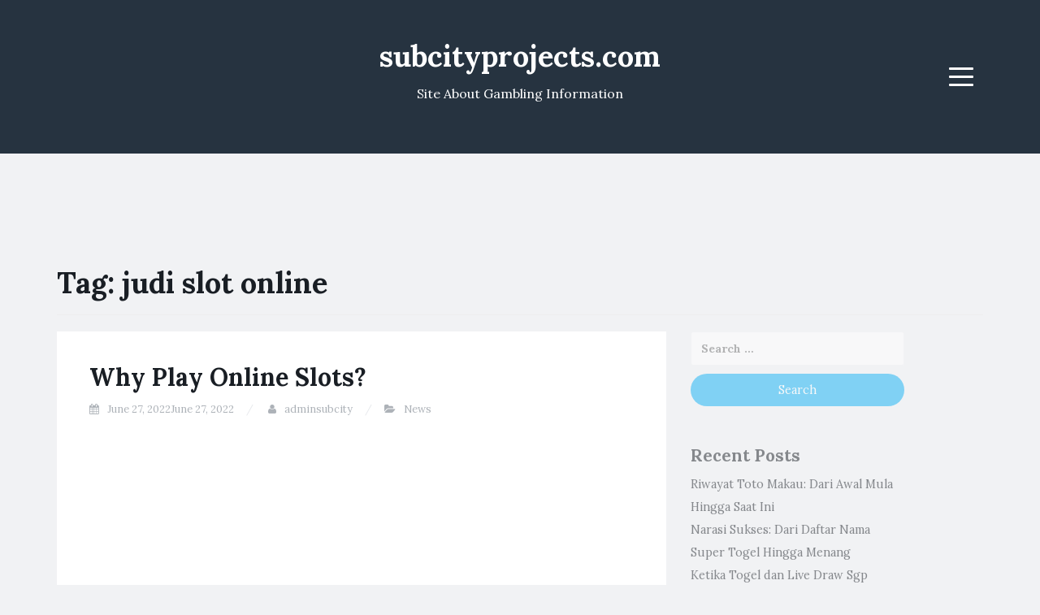

--- FILE ---
content_type: text/html
request_url: https://www.subcityprojects.com/tag/judi-slot-online/
body_size: 12529
content:
<!DOCTYPE html>
<html lang="en-US" amp="" data-amp-auto-lightbox-disable transformed="self;v=1" i-amphtml-layout="" i-amphtml-no-boilerplate="">
<head>
	<meta http-equiv="Content-Type" content="text/html; charset=UTF-8"/>
<meta name="viewport" content="width=device-width"><link rel="preconnect" href="https://cdn.ampproject.org/"><style amp-runtime="" i-amphtml-version="012502032353000">html{overflow-x:hidden!important}html.i-amphtml-fie{height:100%!important;width:100%!important}html:not([amp4ads]),html:not([amp4ads]) body{height:auto!important}html:not([amp4ads]) body{margin:0!important}body{-webkit-text-size-adjust:100%;-moz-text-size-adjust:100%;-ms-text-size-adjust:100%;text-size-adjust:100%}html.i-amphtml-singledoc.i-amphtml-embedded{-ms-touch-action:pan-y pinch-zoom;touch-action:pan-y pinch-zoom}html.i-amphtml-fie>body,html.i-amphtml-singledoc>body{overflow:visible!important}html.i-amphtml-fie:not(.i-amphtml-inabox)>body,html.i-amphtml-singledoc:not(.i-amphtml-inabox)>body{position:relative!important}html.i-amphtml-ios-embed-legacy>body{overflow-x:hidden!important;overflow-y:auto!important;position:absolute!important}html.i-amphtml-ios-embed{overflow-y:auto!important;position:static}#i-amphtml-wrapper{overflow-x:hidden!important;overflow-y:auto!important;position:absolute!important;top:0!important;left:0!important;right:0!important;bottom:0!important;margin:0!important;display:block!important}html.i-amphtml-ios-embed.i-amphtml-ios-overscroll,html.i-amphtml-ios-embed.i-amphtml-ios-overscroll>#i-amphtml-wrapper{-webkit-overflow-scrolling:touch!important}#i-amphtml-wrapper>body{position:relative!important;border-top:1px solid transparent!important}#i-amphtml-wrapper+body{visibility:visible}#i-amphtml-wrapper+body .i-amphtml-lightbox-element,#i-amphtml-wrapper+body[i-amphtml-lightbox]{visibility:hidden}#i-amphtml-wrapper+body[i-amphtml-lightbox] .i-amphtml-lightbox-element{visibility:visible}#i-amphtml-wrapper.i-amphtml-scroll-disabled,.i-amphtml-scroll-disabled{overflow-x:hidden!important;overflow-y:hidden!important}amp-instagram{padding:54px 0px 0px!important;background-color:#fff}amp-iframe iframe{box-sizing:border-box!important}[amp-access][amp-access-hide]{display:none}[subscriptions-dialog],body:not(.i-amphtml-subs-ready) [subscriptions-action],body:not(.i-amphtml-subs-ready) [subscriptions-section]{display:none!important}amp-experiment,amp-live-list>[update]{display:none}amp-list[resizable-children]>.i-amphtml-loading-container.amp-hidden{display:none!important}amp-list [fetch-error],amp-list[load-more] [load-more-button],amp-list[load-more] [load-more-end],amp-list[load-more] [load-more-failed],amp-list[load-more] [load-more-loading]{display:none}amp-list[diffable] div[role=list]{display:block}amp-story-page,amp-story[standalone]{min-height:1px!important;display:block!important;height:100%!important;margin:0!important;padding:0!important;overflow:hidden!important;width:100%!important}amp-story[standalone]{background-color:#000!important;position:relative!important}amp-story-page{background-color:#757575}amp-story .amp-active>div,amp-story .i-amphtml-loader-background{display:none!important}amp-story-page:not(:first-of-type):not([distance]):not([active]){transform:translateY(1000vh)!important}amp-autocomplete{position:relative!important;display:inline-block!important}amp-autocomplete>input,amp-autocomplete>textarea{padding:0.5rem;border:1px solid rgba(0,0,0,.33)}.i-amphtml-autocomplete-results,amp-autocomplete>input,amp-autocomplete>textarea{font-size:1rem;line-height:1.5rem}[amp-fx^=fly-in]{visibility:hidden}amp-script[nodom],amp-script[sandboxed]{position:fixed!important;top:0!important;width:1px!important;height:1px!important;overflow:hidden!important;visibility:hidden}
/*# sourceURL=/css/ampdoc.css*/[hidden]{display:none!important}.i-amphtml-element{display:inline-block}.i-amphtml-blurry-placeholder{transition:opacity 0.3s cubic-bezier(0.0,0.0,0.2,1)!important;pointer-events:none}[layout=nodisplay]:not(.i-amphtml-element){display:none!important}.i-amphtml-layout-fixed,[layout=fixed][width][height]:not(.i-amphtml-layout-fixed){display:inline-block;position:relative}.i-amphtml-layout-responsive,[layout=responsive][width][height]:not(.i-amphtml-layout-responsive),[width][height][heights]:not([layout]):not(.i-amphtml-layout-responsive),[width][height][sizes]:not(img):not([layout]):not(.i-amphtml-layout-responsive){display:block;position:relative}.i-amphtml-layout-intrinsic,[layout=intrinsic][width][height]:not(.i-amphtml-layout-intrinsic){display:inline-block;position:relative;max-width:100%}.i-amphtml-layout-intrinsic .i-amphtml-sizer{max-width:100%}.i-amphtml-intrinsic-sizer{max-width:100%;display:block!important}.i-amphtml-layout-container,.i-amphtml-layout-fixed-height,[layout=container],[layout=fixed-height][height]:not(.i-amphtml-layout-fixed-height){display:block;position:relative}.i-amphtml-layout-fill,.i-amphtml-layout-fill.i-amphtml-notbuilt,[layout=fill]:not(.i-amphtml-layout-fill),body noscript>*{display:block;overflow:hidden!important;position:absolute;top:0;left:0;bottom:0;right:0}body noscript>*{position:absolute!important;width:100%;height:100%;z-index:2}body noscript{display:inline!important}.i-amphtml-layout-flex-item,[layout=flex-item]:not(.i-amphtml-layout-flex-item){display:block;position:relative;-ms-flex:1 1 auto;flex:1 1 auto}.i-amphtml-layout-fluid{position:relative}.i-amphtml-layout-size-defined{overflow:hidden!important}.i-amphtml-layout-awaiting-size{position:absolute!important;top:auto!important;bottom:auto!important}i-amphtml-sizer{display:block!important}@supports (aspect-ratio:1/1){i-amphtml-sizer.i-amphtml-disable-ar{display:none!important}}.i-amphtml-blurry-placeholder,.i-amphtml-fill-content{display:block;height:0;max-height:100%;max-width:100%;min-height:100%;min-width:100%;width:0;margin:auto}.i-amphtml-layout-size-defined .i-amphtml-fill-content{position:absolute;top:0;left:0;bottom:0;right:0}.i-amphtml-replaced-content,.i-amphtml-screen-reader{padding:0!important;border:none!important}.i-amphtml-screen-reader{position:fixed!important;top:0px!important;left:0px!important;width:4px!important;height:4px!important;opacity:0!important;overflow:hidden!important;margin:0!important;display:block!important;visibility:visible!important}.i-amphtml-screen-reader~.i-amphtml-screen-reader{left:8px!important}.i-amphtml-screen-reader~.i-amphtml-screen-reader~.i-amphtml-screen-reader{left:12px!important}.i-amphtml-screen-reader~.i-amphtml-screen-reader~.i-amphtml-screen-reader~.i-amphtml-screen-reader{left:16px!important}.i-amphtml-unresolved{position:relative;overflow:hidden!important}.i-amphtml-select-disabled{-webkit-user-select:none!important;-ms-user-select:none!important;user-select:none!important}.i-amphtml-notbuilt,[layout]:not(.i-amphtml-element),[width][height][heights]:not([layout]):not(.i-amphtml-element),[width][height][sizes]:not(img):not([layout]):not(.i-amphtml-element){position:relative;overflow:hidden!important;color:transparent!important}.i-amphtml-notbuilt:not(.i-amphtml-layout-container)>*,[layout]:not([layout=container]):not(.i-amphtml-element)>*,[width][height][heights]:not([layout]):not(.i-amphtml-element)>*,[width][height][sizes]:not([layout]):not(.i-amphtml-element)>*{display:none}amp-img:not(.i-amphtml-element)[i-amphtml-ssr]>img.i-amphtml-fill-content{display:block}.i-amphtml-notbuilt:not(.i-amphtml-layout-container),[layout]:not([layout=container]):not(.i-amphtml-element),[width][height][heights]:not([layout]):not(.i-amphtml-element),[width][height][sizes]:not(img):not([layout]):not(.i-amphtml-element){color:transparent!important;line-height:0!important}.i-amphtml-ghost{visibility:hidden!important}.i-amphtml-element>[placeholder],[layout]:not(.i-amphtml-element)>[placeholder],[width][height][heights]:not([layout]):not(.i-amphtml-element)>[placeholder],[width][height][sizes]:not([layout]):not(.i-amphtml-element)>[placeholder]{display:block;line-height:normal}.i-amphtml-element>[placeholder].amp-hidden,.i-amphtml-element>[placeholder].hidden{visibility:hidden}.i-amphtml-element:not(.amp-notsupported)>[fallback],.i-amphtml-layout-container>[placeholder].amp-hidden,.i-amphtml-layout-container>[placeholder].hidden{display:none}.i-amphtml-layout-size-defined>[fallback],.i-amphtml-layout-size-defined>[placeholder]{position:absolute!important;top:0!important;left:0!important;right:0!important;bottom:0!important;z-index:1}amp-img[i-amphtml-ssr]:not(.i-amphtml-element)>[placeholder]{z-index:auto}.i-amphtml-notbuilt>[placeholder]{display:block!important}.i-amphtml-hidden-by-media-query{display:none!important}.i-amphtml-element-error{background:red!important;color:#fff!important;position:relative!important}.i-amphtml-element-error:before{content:attr(error-message)}i-amp-scroll-container,i-amphtml-scroll-container{position:absolute;top:0;left:0;right:0;bottom:0;display:block}i-amp-scroll-container.amp-active,i-amphtml-scroll-container.amp-active{overflow:auto;-webkit-overflow-scrolling:touch}.i-amphtml-loading-container{display:block!important;pointer-events:none;z-index:1}.i-amphtml-notbuilt>.i-amphtml-loading-container{display:block!important}.i-amphtml-loading-container.amp-hidden{visibility:hidden}.i-amphtml-element>[overflow]{cursor:pointer;position:relative;z-index:2;visibility:hidden;display:initial;line-height:normal}.i-amphtml-layout-size-defined>[overflow]{position:absolute}.i-amphtml-element>[overflow].amp-visible{visibility:visible}template{display:none!important}.amp-border-box,.amp-border-box *,.amp-border-box :after,.amp-border-box :before{box-sizing:border-box}amp-pixel{display:none!important}amp-analytics,amp-auto-ads,amp-story-auto-ads{position:fixed!important;top:0!important;width:1px!important;height:1px!important;overflow:hidden!important;visibility:hidden}amp-story{visibility:hidden!important}html.i-amphtml-fie>amp-analytics{position:initial!important}[visible-when-invalid]:not(.visible),form [submit-error],form [submit-success],form [submitting]{display:none}amp-accordion{display:block!important}@media (min-width:1px){:where(amp-accordion>section)>:first-child{margin:0;background-color:#efefef;padding-right:20px;border:1px solid #dfdfdf}:where(amp-accordion>section)>:last-child{margin:0}}amp-accordion>section{float:none!important}amp-accordion>section>*{float:none!important;display:block!important;overflow:hidden!important;position:relative!important}amp-accordion,amp-accordion>section{margin:0}amp-accordion:not(.i-amphtml-built)>section>:last-child{display:none!important}amp-accordion:not(.i-amphtml-built)>section[expanded]>:last-child{display:block!important}
/*# sourceURL=/css/ampshared.css*/</style><meta name="robots" content="index, follow, max-image-preview:large, max-snippet:-1, max-video-preview:-1"><meta property="og:locale" content="en_US"><meta property="og:type" content="article"><meta property="og:title" content="judi slot online Archives - subcityprojects.com"><meta property="og:url" content="https://www.subcityprojects.com/tag/judi-slot-online/"><meta property="og:site_name" content="subcityprojects.com"><meta name="twitter:card" content="summary_large_image"><meta name="generator" content="WordPress 6.6.2"><meta name="generator" content="AMP Plugin v2.5.5; mode=standard"><link rel="preconnect" href="https://fonts.gstatic.com/" ><link rel="dns-prefetch" href="https://fonts.googleapis.com/"><link rel="preload" href="../../wp-content/themes/blogi/assets/bootstrap/fonts/glyphicons-halflings-regular.eot" as="font" ><link rel="preload" href="../../wp-content/themes/blogi/assets/font-awesome/fonts/fontawesome-webfont.eot" as="font" ><link rel="preconnect" href="https://fonts.gstatic.com/" ><link rel="dns-prefetch" href="https://fonts.gstatic.com/"><script async="" src="../../v0.mjs" type="module" ></script><script async nomodule src="../../v0.js" ></script><script src="../../v0/amp-form-0.1.js" async="" custom-element="amp-form" type="module" ></script><script async nomodule src="../../v0/amp-form-0.1.js" custom-element="amp-form"></script><link rel="stylesheet" id="blogi-google-font-css" href="//fonts.googleapis.com/css?family=Lora%3A400%2C400i%2C700%2C700i&amp;subset=cyrillic%2Clatin-ext&amp;ver=1.0.7" type="text/css" media="all"><style amp-custom="">amp-img.amp-wp-enforced-sizes{object-fit:contain}amp-img img,amp-img noscript{image-rendering:inherit;object-fit:inherit;object-position:inherit}:where(.wp-block-button__link){border-radius:9999px;box-shadow:none;padding:calc(.667em + 2px) calc(1.333em + 2px);text-decoration:none}:root :where(.wp-block-button .wp-block-button__link.is-style-outline),:root :where(.wp-block-button.is-style-outline>.wp-block-button__link){border:2px solid;padding:.667em 1.333em}:root :where(.wp-block-button .wp-block-button__link.is-style-outline:not(.has-text-color)),:root :where(.wp-block-button.is-style-outline>.wp-block-button__link:not(.has-text-color)){color:currentColor}:root :where(.wp-block-button .wp-block-button__link.is-style-outline:not(.has-background)),:root :where(.wp-block-button.is-style-outline>.wp-block-button__link:not(.has-background)){background-color:initial;background-image:none}:where(.wp-block-columns){margin-bottom:1.75em}:where(.wp-block-columns.has-background){padding:1.25em 2.375em}:where(.wp-block-post-comments input[type=submit]){border:none}:where(.wp-block-cover-image:not(.has-text-color)),:where(.wp-block-cover:not(.has-text-color)){color:#fff}:where(.wp-block-cover-image.is-light:not(.has-text-color)),:where(.wp-block-cover.is-light:not(.has-text-color)){color:#000}:root :where(.wp-block-cover h1:not(.has-text-color)),:root :where(.wp-block-cover h2:not(.has-text-color)),:root :where(.wp-block-cover h3:not(.has-text-color)),:root :where(.wp-block-cover h4:not(.has-text-color)),:root :where(.wp-block-cover h5:not(.has-text-color)),:root :where(.wp-block-cover h6:not(.has-text-color)),:root :where(.wp-block-cover p:not(.has-text-color)){color:inherit}:where(.wp-block-file){margin-bottom:1.5em}:where(.wp-block-file__button){border-radius:2em;display:inline-block;padding:.5em 1em}:where(.wp-block-file__button):is(a):active,:where(.wp-block-file__button):is(a):focus,:where(.wp-block-file__button):is(a):hover,:where(.wp-block-file__button):is(a):visited{box-shadow:none;color:#fff;opacity:.85;text-decoration:none}:where(.wp-block-group.wp-block-group-is-layout-constrained){position:relative}@keyframes turn-on-visibility{0%{opacity:0}to{opacity:1}}@keyframes turn-off-visibility{0%{opacity:1;visibility:visible}99%{opacity:0;visibility:visible}to{opacity:0;visibility:hidden}}@keyframes lightbox-zoom-in{0%{transform:translate(calc(( -100vw + var(--wp--lightbox-scrollbar-width) ) / 2 + var(--wp--lightbox-initial-left-position)),calc(-50vh + var(--wp--lightbox-initial-top-position))) scale(var(--wp--lightbox-scale))}to{transform:translate(-50%,-50%) scale(1)}}@keyframes lightbox-zoom-out{0%{transform:translate(-50%,-50%) scale(1);visibility:visible}99%{visibility:visible}to{transform:translate(calc(( -100vw + var(--wp--lightbox-scrollbar-width) ) / 2 + var(--wp--lightbox-initial-left-position)),calc(-50vh + var(--wp--lightbox-initial-top-position))) scale(var(--wp--lightbox-scale));visibility:hidden}}:where(.wp-block-latest-comments:not([data-amp-original-style*=line-height] .wp-block-latest-comments__comment)){line-height:1.1}:where(.wp-block-latest-comments:not([data-amp-original-style*=line-height] .wp-block-latest-comments__comment-excerpt p)){line-height:1.8}:root :where(.wp-block-latest-posts.is-grid){padding:0}:root :where(.wp-block-latest-posts.wp-block-latest-posts__list){padding-left:0}ul{box-sizing:border-box}:where(.wp-block-navigation.has-background .wp-block-navigation-item a:not(.wp-element-button)),:where(.wp-block-navigation.has-background .wp-block-navigation-submenu a:not(.wp-element-button)){padding:.5em 1em}:where(.wp-block-navigation .wp-block-navigation__submenu-container .wp-block-navigation-item a:not(.wp-element-button)),:where(.wp-block-navigation .wp-block-navigation__submenu-container .wp-block-navigation-submenu a:not(.wp-element-button)),:where(.wp-block-navigation .wp-block-navigation__submenu-container .wp-block-navigation-submenu button.wp-block-navigation-item__content),:where(.wp-block-navigation .wp-block-navigation__submenu-container .wp-block-pages-list__item button.wp-block-navigation-item__content){padding:.5em 1em}@keyframes overlay-menu__fade-in-animation{0%{opacity:0;transform:translateY(.5em)}to{opacity:1;transform:translateY(0)}}:root :where(p.has-background){padding:1.25em 2.375em}:where(p.has-text-color:not(.has-link-color)) a{color:inherit}:where(.wp-block-post-comments-form) input:not([type=submit]){border:1px solid #949494;font-family:inherit;font-size:1em}:where(.wp-block-post-comments-form) input:where(:not([type=submit]):not([type=checkbox])){padding:calc(.667em + 2px)}:where(.wp-block-post-excerpt){margin-bottom:var(--wp--style--block-gap);margin-top:var(--wp--style--block-gap)}:where(.wp-block-preformatted.has-background){padding:1.25em 2.375em}:where(.wp-block-search__button){border:1px solid #ccc;padding:6px 10px}:where(.wp-block-search__input){font-family:inherit;font-size:inherit;font-style:inherit;font-weight:inherit;letter-spacing:inherit;line-height:inherit;text-transform:inherit}:where(.wp-block-search__button-inside .wp-block-search__inside-wrapper){border:1px solid #949494;box-sizing:border-box;padding:4px}:where(.wp-block-search__button-inside .wp-block-search__inside-wrapper) :where(.wp-block-search__button){padding:4px 8px}:root :where(.wp-block-separator.is-style-dots){height:auto;line-height:1;text-align:center}:root :where(.wp-block-separator.is-style-dots):before{color:currentColor;content:"···";font-family:serif;font-size:1.5em;letter-spacing:2em;padding-left:2em}:root :where(.wp-block-site-logo.is-style-rounded){border-radius:9999px}:root :where(.wp-block-site-title a){color:inherit}:root :where(.wp-block-social-links .wp-social-link a){padding:.25em}:root :where(.wp-block-social-links.is-style-logos-only .wp-social-link a){padding:0}:root :where(.wp-block-social-links.is-style-pill-shape .wp-social-link a){padding-left:.66667em;padding-right:.66667em}:root :where(.wp-block-tag-cloud.is-style-outline){display:flex;flex-wrap:wrap;gap:1ch}:root :where(.wp-block-tag-cloud.is-style-outline a){border:1px solid;margin-right:0;padding:1ch 2ch}:root :where(.wp-block-tag-cloud.is-style-outline a):not(#_#_#_#_#_#_#_#_){font-size:unset;text-decoration:none}:where(.wp-block-term-description){margin-bottom:var(--wp--style--block-gap);margin-top:var(--wp--style--block-gap)}:where(pre.wp-block-verse){font-family:inherit}.entry-content{counter-reset:footnotes}:root{--wp--preset--font-size--normal:16px;--wp--preset--font-size--huge:42px}.screen-reader-text{border:0;clip:rect(1px,1px,1px,1px);clip-path:inset(50%);height:1px;margin:-1px;overflow:hidden;padding:0;position:absolute;width:1px}.screen-reader-text:not(#_#_#_#_#_#_#_){word-wrap:normal}.screen-reader-text:focus{background-color:#ddd;clip-path:none;color:#444;display:block;font-size:1em;height:auto;left:5px;line-height:normal;padding:15px 23px 14px;text-decoration:none;top:5px;width:auto;z-index:100000}.screen-reader-text:focus:not(#_#_#_#_#_#_#_){clip:auto}html :where(.has-border-color){border-style:solid}html :where([data-amp-original-style*=border-top-color]){border-top-style:solid}html :where([data-amp-original-style*=border-right-color]){border-right-style:solid}html :where([data-amp-original-style*=border-bottom-color]){border-bottom-style:solid}html :where([data-amp-original-style*=border-left-color]){border-left-style:solid}html :where([data-amp-original-style*=border-width]){border-style:solid}html :where([data-amp-original-style*=border-top-width]){border-top-style:solid}html :where([data-amp-original-style*=border-right-width]){border-right-style:solid}html :where([data-amp-original-style*=border-bottom-width]){border-bottom-style:solid}html :where([data-amp-original-style*=border-left-width]){border-left-style:solid}html :where(amp-img[class*=wp-image-]),html :where(amp-anim[class*=wp-image-]){height:auto;max-width:100%}:where(figure){margin:0 0 1em}html :where(.is-position-sticky){--wp-admin--admin-bar--position-offset:var(--wp-admin--admin-bar--height,0px)}@media screen and (max-width:600px){html :where(.is-position-sticky){--wp-admin--admin-bar--position-offset:0px}}:root{--wp--preset--aspect-ratio--square:1;--wp--preset--aspect-ratio--4-3:4/3;--wp--preset--aspect-ratio--3-4:3/4;--wp--preset--aspect-ratio--3-2:3/2;--wp--preset--aspect-ratio--2-3:2/3;--wp--preset--aspect-ratio--16-9:16/9;--wp--preset--aspect-ratio--9-16:9/16;--wp--preset--color--black:#000;--wp--preset--color--cyan-bluish-gray:#abb8c3;--wp--preset--color--white:#fff;--wp--preset--color--pale-pink:#f78da7;--wp--preset--color--vivid-red:#cf2e2e;--wp--preset--color--luminous-vivid-orange:#ff6900;--wp--preset--color--luminous-vivid-amber:#fcb900;--wp--preset--color--light-green-cyan:#7bdcb5;--wp--preset--color--vivid-green-cyan:#00d084;--wp--preset--color--pale-cyan-blue:#8ed1fc;--wp--preset--color--vivid-cyan-blue:#0693e3;--wp--preset--color--vivid-purple:#9b51e0;--wp--preset--gradient--vivid-cyan-blue-to-vivid-purple:linear-gradient(135deg,rgba(6,147,227,1) 0%,#9b51e0 100%);--wp--preset--gradient--light-green-cyan-to-vivid-green-cyan:linear-gradient(135deg,#7adcb4 0%,#00d082 100%);--wp--preset--gradient--luminous-vivid-amber-to-luminous-vivid-orange:linear-gradient(135deg,rgba(252,185,0,1) 0%,rgba(255,105,0,1) 100%);--wp--preset--gradient--luminous-vivid-orange-to-vivid-red:linear-gradient(135deg,rgba(255,105,0,1) 0%,#cf2e2e 100%);--wp--preset--gradient--very-light-gray-to-cyan-bluish-gray:linear-gradient(135deg,#eee 0%,#a9b8c3 100%);--wp--preset--gradient--cool-to-warm-spectrum:linear-gradient(135deg,#4aeadc 0%,#9778d1 20%,#cf2aba 40%,#ee2c82 60%,#fb6962 80%,#fef84c 100%);--wp--preset--gradient--blush-light-purple:linear-gradient(135deg,#ffceec 0%,#9896f0 100%);--wp--preset--gradient--blush-bordeaux:linear-gradient(135deg,#fecda5 0%,#fe2d2d 50%,#6b003e 100%);--wp--preset--gradient--luminous-dusk:linear-gradient(135deg,#ffcb70 0%,#c751c0 50%,#4158d0 100%);--wp--preset--gradient--pale-ocean:linear-gradient(135deg,#fff5cb 0%,#b6e3d4 50%,#33a7b5 100%);--wp--preset--gradient--electric-grass:linear-gradient(135deg,#caf880 0%,#71ce7e 100%);--wp--preset--gradient--midnight:linear-gradient(135deg,#020381 0%,#2874fc 100%);--wp--preset--font-size--small:13px;--wp--preset--font-size--medium:20px;--wp--preset--font-size--large:36px;--wp--preset--font-size--x-large:42px;--wp--preset--spacing--20:.44rem;--wp--preset--spacing--30:.67rem;--wp--preset--spacing--40:1rem;--wp--preset--spacing--50:1.5rem;--wp--preset--spacing--60:2.25rem;--wp--preset--spacing--70:3.38rem;--wp--preset--spacing--80:5.06rem;--wp--preset--shadow--natural:6px 6px 9px rgba(0,0,0,.2);--wp--preset--shadow--deep:12px 12px 50px rgba(0,0,0,.4);--wp--preset--shadow--sharp:6px 6px 0px rgba(0,0,0,.2);--wp--preset--shadow--outlined:6px 6px 0px -3px rgba(255,255,255,1),6px 6px rgba(0,0,0,1);--wp--preset--shadow--crisp:6px 6px 0px rgba(0,0,0,1)}:where(.is-layout-flex){gap:.5em}:where(.is-layout-grid){gap:.5em}:where(.wp-block-columns.is-layout-flex){gap:2em}:where(.wp-block-columns.is-layout-grid){gap:2em}:where(.wp-block-post-template.is-layout-flex){gap:1.25em}:where(.wp-block-post-template.is-layout-grid){gap:1.25em}:where(.wp-block-post-template.is-layout-flex){gap:1.25em}:where(.wp-block-post-template.is-layout-grid){gap:1.25em}:where(.wp-block-columns.is-layout-flex){gap:2em}:where(.wp-block-columns.is-layout-grid){gap:2em}:root :where(.wp-block-pullquote){font-size:1.5em;line-height:1.6}html{font-family:sans-serif;-webkit-text-size-adjust:100%;-ms-text-size-adjust:100%}body{margin:0}article,aside,footer,header,main,nav,section{display:block}[hidden]{display:none}a{background-color:transparent}a:active,a:hover{outline:0}h1{margin:.67em 0;font-size:2em}amp-img{border:0}button,input{margin:0;font:inherit;color:inherit}button{overflow:visible}button{text-transform:none}button,html input[type=button],input[type=reset],input[type=submit]{-webkit-appearance:button;cursor:pointer}button[disabled],html input[disabled]{cursor:default}button::-moz-focus-inner,input::-moz-focus-inner{padding:0;border:0}input{line-height:normal}input[type=checkbox],input[type=radio]{-webkit-box-sizing:border-box;-moz-box-sizing:border-box;box-sizing:border-box;padding:0}input[type=number]::-webkit-inner-spin-button,input[type=number]::-webkit-outer-spin-button{height:auto}input[type=search]{-webkit-box-sizing:content-box;-moz-box-sizing:content-box;box-sizing:content-box;-webkit-appearance:textfield}input[type=search]::-webkit-search-cancel-button,input[type=search]::-webkit-search-decoration{-webkit-appearance:none}@media print{*:not(#_#_#_#_#_#_),:after:not(#_#_#_#_#_#_#_#_),:before:not(#_#_#_#_#_#_#_#_){color:#000;text-shadow:none;background:0 0;-webkit-box-shadow:none;box-shadow:none}a,a:visited{text-decoration:underline}a[href]:after{content:" (" attr(href) ")"}a[href^="javascript:"]:after,a[href^="#"]:after{content:""}amp-img{page-break-inside:avoid}amp-img:not(#_#_#_#_#_#_#_#_){max-width:100%}h2,p{orphans:3;widows:3}h2{page-break-after:avoid}}@font-face{font-family:"Glyphicons Halflings";src:url("../../wp-content/themes/blogi/assets/bootstrap/fonts/glyphicons-halflings-regular.eot");src:url("../../wp-content/themes/blogi/assets/bootstrap/fonts/glyphicons-halflings-regular.eot#iefix") format("embedded-opentype"),url("../../wp-content/themes/blogi/assets/bootstrap/fonts/glyphicons-halflings-regular.woff") format("woff2"),url("../../wp-content/themes/blogi/assets/bootstrap/fonts/glyphicons-halflings-regular.woff") format("woff"),url("../../wp-content/themes/blogi/assets/bootstrap/fonts/glyphicons-halflings-regular.ttf") format("truetype"),url("../../wp-content/themes/blogi/assets/bootstrap/fonts/glyphicons-halflings-regular.svg") format("svg")}*{-webkit-box-sizing:border-box;-moz-box-sizing:border-box;box-sizing:border-box}:after,:before{-webkit-box-sizing:border-box;-moz-box-sizing:border-box;box-sizing:border-box}html{font-size:10px;-webkit-tap-highlight-color:rgba(0,0,0,0)}body{font-family:"Helvetica Neue",Helvetica,Arial,sans-serif;font-size:14px;line-height:1.42857143;color:#333;background-color:#fff}button,input{font-family:inherit;font-size:inherit;line-height:inherit}a{color:#337ab7;text-decoration:none}a:focus,a:hover{color:#23527c;text-decoration:underline}a:focus{outline:5px auto -webkit-focus-ring-color;outline-offset:-2px}amp-img{vertical-align:middle}.sr-only{position:absolute;width:1px;height:1px;padding:0;margin:-1px;overflow:hidden;clip:rect(0,0,0,0);border:0}[role=button]{cursor:pointer}h1,h2{font-family:inherit;font-weight:500;line-height:1.1;color:inherit}h1,h2{margin-top:20px;margin-bottom:10px}h1{font-size:36px}h2{font-size:30px}p{margin:0 0 10px}.text-center{text-align:center}.page-header{padding-bottom:9px;margin:40px 0 20px;border-bottom:1px solid #eee}ul{margin-top:0;margin-bottom:10px}ul ul{margin-bottom:0}.container{padding-right:15px;padding-left:15px;margin-right:auto;margin-left:auto}@media (min-width:768px){.container{width:750px}}@media (min-width:992px){.container{width:970px}}@media (min-width:1200px){.container{width:1170px}}.row{margin-right:-15px;margin-left:-15px}.col-md-12,.col-md-3,.col-md-4,.col-md-8,.col-sm-4,.col-xs-3,.col-xs-6{position:relative;min-height:1px;padding-right:15px;padding-left:15px}.col-xs-3,.col-xs-6{float:left}.col-xs-6{width:50%}.col-xs-3{width:25%}@media (min-width:768px){.col-sm-4{float:left}.col-sm-4{width:33.33333333%}}@media (min-width:992px){.col-md-12,.col-md-3,.col-md-4,.col-md-8{float:left}.col-md-12{width:100%}.col-md-8{width:66.66666667%}.col-md-4{width:33.33333333%}.col-md-3{width:25%}}label{display:inline-block;max-width:100%;margin-bottom:5px;font-weight:700}input[type=search]{-webkit-box-sizing:border-box;-moz-box-sizing:border-box;box-sizing:border-box}input[type=checkbox],input[type=radio]{margin:4px 0 0;margin-top:1px \9;line-height:normal}input[type=file]{display:block}input[type=range]{display:block;width:100%}input[type=file]:focus,input[type=checkbox]:focus,input[type=radio]:focus{outline:5px auto -webkit-focus-ring-color;outline-offset:-2px}input[type=search]{-webkit-appearance:none}input[type=checkbox][disabled],input[type=radio][disabled]{cursor:not-allowed}@-webkit-keyframes progress-bar-stripes{from{background-position:40px 0}to{background-position:0 0}}@-o-keyframes progress-bar-stripes{from{background-position:40px 0}to{background-position:0 0}}@keyframes progress-bar-stripes{from{background-position:40px 0}to{background-position:0 0}}.clearfix:after,.clearfix:before,.container:after,.container:before,.row:after,.row:before{display:table;content:" "}.clearfix:after,.container:after,.row:after{clear:both}.hidden:not(#_#_#_#_#_#_#_){display:none}@font-face{font-family:"FontAwesome";src:url("../../wp-content/themes/blogi/assets/font-awesome/fonts/fontawesome-webfont_v-4.6.3.eot");src:url("../../wp-content/themes/blogi/assets/font-awesome/fonts/fontawesome-webfont.eot") format("embedded-opentype"),url("../../wp-content/themes/blogi/assets/font-awesome/fonts/fontawesome-webfont.woff") format("woff2"),url("../../wp-content/themes/blogi/assets/font-awesome/fonts/fontawesome-webfont_v-4.6.3.woff") format("woff"),url("../../wp-content/themes/blogi/assets/font-awesome/fonts/fontawesome-webfont_v-4.6.3.ttf") format("truetype"),url("../../wp-content/themes/blogi/assets/font-awesome/fonts/fontawesome-webfont_v-4.6.3-fontawesomeregular.svg") format("svg");font-weight:normal;font-style:normal}.fa{display:inline-block;font:normal normal normal 14px/1 FontAwesome;font-size:inherit;text-rendering:auto;-webkit-font-smoothing:antialiased;-moz-osx-font-smoothing:grayscale}@-webkit-keyframes fa-spin{0%{-webkit-transform:rotate(0deg);transform:rotate(0deg)}100%{-webkit-transform:rotate(359deg);transform:rotate(359deg)}}@keyframes fa-spin{0%{-webkit-transform:rotate(0deg);transform:rotate(0deg)}100%{-webkit-transform:rotate(359deg);transform:rotate(359deg)}}.fa-user:before{content:""}.fa-tags:before{content:""}.fa-calendar:before{content:""}.fa-folder-open:before{content:""}.sr-only{position:absolute;width:1px;height:1px;padding:0;margin:-1px;overflow:hidden;clip:rect(0,0,0,0);border:0}html{font-size:16px}body{font-family:"Lora",serif;color:#191e24;font-size:14px;font-size:1rem;line-height:2;background-color:#f1f2f4}p{margin:0 0 28px}amp-img{max-width:100%;height:auto}h1,h2{font-weight:700}input[type=text],input[type=password],input[type=search],input[type=email],input[type=url]{display:block;width:100%;padding:10px 12px;font-size:14px;line-height:1.42857143;color:#555;background-color:#fff;background-image:none;border:1px solid #f1f2f4;border-radius:3px;box-shadow:none;-webkit-transition:border-color ease-in-out .15s,box-shadow ease-in-out .15s;transition:border-color ease-in-out .15s,box-shadow ease-in-out .15s}input[type=text]:not(#_#_#_#_#_#_#_#_),input[type=password]:not(#_#_#_#_#_#_#_#_),input[type=search]:not(#_#_#_#_#_#_#_#_),input[type=email]:not(#_#_#_#_#_#_#_#_),input[type=url]:not(#_#_#_#_#_#_#_#_){outline:none}input[type=text]:focus,input[type=password]:focus,input[type=search]:focus,input[type=email]:focus,input[type=url]:focus{border-color:#0fb1f5}input[type=button],input[type=submit],button{background-color:#0fb1f5;color:#fff;border:none;padding:6px 25px;border-radius:30px;-webkit-transition:all .3s;transition:all .3s}input[type=button]:hover,input[type=submit]:hover,button:hover{color:#fff;background-color:#0890c9}a{color:#0fb1f5;-webkit-transition:all .3s;transition:all .3s}a:not(#_#_#_#_#_#_#_#_){text-decoration:none}a:hover{color:#191e24}.screen-reader-text{display:none}.site-header{background-color:#263340;color:#fff;padding:30px 0;position:relative}.site-header a{color:#fff}.site-header .social-header{margin:0;padding:39px 0;list-style:none}.site-header .social-header li{display:inline-block;float:left;margin-right:10px}.site-header .social-header li a{display:block;font-size:14px;width:50px;height:50px;line-height:50px;border-radius:50%;text-align:center;background-color:rgba(0,0,0,.2);-webkit-transform:scale(1);transform:scale(1);opacity:1;-webkit-transition:all .3s;transition:all .3s}.site-header .row{position:relative}.site-header .menu-col{position:static}.site-header .site-branding{position:relative}.site-header .site-branding h1.site-title{opacity:1;-webkit-transform:translateY(0px);transform:translateY(0px);-webkit-transition:all .3s;transition:all .3s}.site-header .site-branding p.site-description{opacity:1;-webkit-transform:translateY(0px);transform:translateY(0px);-webkit-transition:all .3s;transition:all .3s}.main-navigation .menu-toggle{background-color:transparent;border-width:0;padding:12px;border-radius:2px;-webkit-transition:all .3s;transition:all .3s;float:right;margin-top:41px}.main-navigation .menu-toggle:not(#_#_#_#_#_#_#_){outline:none}.main-navigation .menu-toggle:hover{background-color:rgba(255,255,255,.1)}.main-navigation .menu-toggle .icon-bar{display:block;width:30px;height:3px;border-radius:1px;background-color:#fff}.main-navigation .menu-toggle .icon-bar + .icon-bar{margin-top:7px}.main-navigation div.menu,.main-navigation .primary-menu{display:block;position:absolute;top:46px;right:90px;z-index:999;visibility:hidden;opacity:0;-webkit-transition:all .3s;transition:all .3s}.main-navigation div.menu ul,.main-navigation .primary-menu ul{margin:0;padding:0;list-style:none;content:"";display:table}.main-navigation div.menu ul li,.main-navigation .primary-menu ul li{display:inline-block;position:relative}.main-navigation div.menu ul li a,.main-navigation .primary-menu ul li a{display:block;padding:2px 25px;border-radius:30px}.main-navigation div.menu ul li a:hover,.main-navigation .primary-menu ul li a:hover{background-color:rgba(255,255,255,.1)}.main-navigation div.menu > ul > li > ul,.main-navigation .primary-menu > ul > li > ul{min-width:210px;position:absolute;top:100%;left:0;z-index:9;background-color:#fff;box-shadow:0 0 5px rgba(0,0,0,.2);opacity:0;visibility:hidden;-webkit-transition:all .5s;transition:all .5s}.main-navigation div.menu > ul > li > ul > li,.main-navigation .primary-menu > ul > li > ul > li{display:block}.main-navigation div.menu > ul > li > ul > li a,.main-navigation .primary-menu > ul > li > ul > li a{color:#191e24;font-size:12.6px;font-size:.9rem;padding:7px 25px;display:block;border-radius:0}.main-navigation div.menu > ul > li > ul > li a:hover,.main-navigation .primary-menu > ul > li > ul > li a:hover{background-color:#0fb1f5;color:#fff}.main-navigation div.menu > ul > li > ul > li ul,.main-navigation .primary-menu > ul > li > ul > li ul{min-width:210px;position:absolute;top:0;left:100%;background-color:#fff;box-shadow:0 0 5px rgba(0,0,0,.2);opacity:0;visibility:hidden;-webkit-transition:all .5s;transition:all .5s}.main-navigation div.menu > ul > li > ul > li ul li,.main-navigation .primary-menu > ul > li > ul > li ul li{display:block}.main-navigation div.menu > ul > li > ul > li:hover > ul,.main-navigation .primary-menu > ul > li > ul > li:hover > ul{visibility:visible;opacity:1}.main-navigation div.menu > ul > li:hover > ul,.main-navigation .primary-menu > ul > li:hover > ul{visibility:visible;opacity:1}.site-content{padding:100px 0}article.post{padding:40px;background-color:#fff;margin-bottom:30px;position:relative}article.post .entry-title{margin-top:0;-ms-word-wrap:break-word;word-wrap:break-word}article.post .entry-title a{color:#191e24}article.post .entry-content ul{margin-bottom:28px}article.post .entry-content ul ul{margin-bottom:10px}article.post .entry-meta,article.post .entry-footer{color:#adb2b8;font-size:11.2px;font-size:.8rem;margin-bottom:30px}article.post .entry-meta a,article.post .entry-footer a{color:#adb2b8}article.post .entry-meta a:hover,article.post .entry-footer a:hover{color:#0fb1f5}article.post .entry-meta > span i,article.post .entry-footer > span i{margin-right:7px}article.post .entry-meta > span:after,article.post .entry-footer > span:after{content:"/";padding:0 15px;color:#e7e9ec}article.post .entry-meta > span:last-child:after,article.post .entry-footer > span:last-child:after{display:none}article.post .entry-footer{margin-bottom:0;padding:3px 140px 3px 0}.widget{font-size:12.6px;font-size:.9rem;color:#191e24;margin-bottom:50px;opacity:.5;-webkit-transition:all .3s;transition:all .3s}.widget:hover{opacity:1}.widget .widget-title{font-size:18.2px;font-size:1.3rem}.widget a{color:#191e24}.widget a:hover{color:#0fb1f5}.widget ul{margin:0;padding:0;list-style:none}.search-form label{display:block}.search-form input{width:100%}.search-form .search-field{margin-bottom:10px}.site-footer{text-align:center;background-color:#1d2630;padding:30px 0;color:#77828d}.site-footer a{color:#9ea6ae}.site-footer a:hover{color:#fff}@media (max-width: 767px){.site-header .social-header li a{width:40px;height:40px;line-height:40px}}@media (max-width: 538px){.site-header .social-header{padding-top:0;padding-bottom:0}.site-header .social-header li a{width:50px;height:50px;line-height:50px}}.site-title a,.site-description{color:#fff}.site-header{background-color:#263340}
/*# sourceURL=amp-custom.css */</style><link rel="profile" href="https://gmpg.org/xfn/11"><link rel="pingback" href="https://www.subcityprojects.com/xmlrpc.php"><script type="application/ld+json" class="yoast-schema-graph">{"@context":"https://schema.org","@graph":[{"@type":"CollectionPage","@id":"https://www.subcityprojects.com/tag/judi-slot-online/","url":"https://www.subcityprojects.com/tag/judi-slot-online/","name":"judi slot online Archives - subcityprojects.com","isPartOf":{"@id":"https://www.subcityprojects.com/#website"},"primaryImageOfPage":{"@id":"https://www.subcityprojects.com/tag/judi-slot-online/#primaryimage"},"image":{"@id":"https://www.subcityprojects.com/tag/judi-slot-online/#primaryimage"},"thumbnailUrl":"https://www.subcityprojects.com/wp-content/uploads/2022/06/slot.png","breadcrumb":{"@id":"https://www.subcityprojects.com/tag/judi-slot-online/#breadcrumb"},"inLanguage":"en-US"},{"@type":"ImageObject","inLanguage":"en-US","@id":"https://www.subcityprojects.com/tag/judi-slot-online/#primaryimage","url":"https://www.subcityprojects.com/wp-content/uploads/2022/06/slot.png","contentUrl":"https://www.subcityprojects.com/wp-content/uploads/2022/06/slot.png","width":802,"height":527,"caption":"slot online gacor"},{"@type":"BreadcrumbList","@id":"https://www.subcityprojects.com/tag/judi-slot-online/#breadcrumb","itemListElement":[{"@type":"ListItem","position":1,"name":"Home","item":"https://www.subcityprojects.com/"},{"@type":"ListItem","position":2,"name":"judi slot online"}]},{"@type":"WebSite","@id":"https://www.subcityprojects.com/#website","url":"https://www.subcityprojects.com/","name":"subcityprojects.com","description":"Site About Gambling Information","potentialAction":[{"@type":"SearchAction","target":{"@type":"EntryPoint","urlTemplate":"https://www.subcityprojects.com/?s={search_term_string}"},"query-input":{"@type":"PropertyValueSpecification","valueRequired":true,"valueName":"search_term_string"}}],"inLanguage":"en-US"}]}</script><link rel="https://api.w.org/" href="https://www.subcityprojects.com/wp-json/"><link rel="EditURI" type="application/rsd+xml" title="RSD" href="https://www.subcityprojects.com/xmlrpc.php?rsd"><title>judi slot online Archives - subcityprojects.com</title>
	<link rel="canonical" href="https://www.subcityprojects.com/tag/judi-slot-online/" />
</head>
<body data-rsssl="1" class="archive tag tag-judi-slot-online tag-373 hfeed">
<div id="page" class="site">
	<a class="skip-link screen-reader-text" href="#content">Skip to content</a>
	<header id="masthead" class="site-header" role="banner">
		<div class="container">
			<div class="row">
				<div class="col-md-4 col-sm-4 col-xs-3">
					<ul class="social-header clearfix">
																																			</ul>
				</div>
				<div class="col-md-4 col-sm-4 col-xs-6">
					<div class="site-branding text-center">
						<h1 class="site-title"><a href="/" rel="home">subcityprojects.com</a></h1>
						<p class="site-description">Site About Gambling Information</p>
											</div>
				</div>
				<div class="col-md-4 col-sm-4 col-xs-3 menu-col">
					<nav id="site-navigation" class="main-navigation" role="navigation">
						<button class="menu-toggle" aria-controls="primary-menu" aria-expanded="false">
							<span class="sr-only">Menu</span>
							<span class="icon-bar"></span>
							<span class="icon-bar"></span>
							<span class="icon-bar"></span>
						</button>
						<div class="primary-menu"><ul id="primary-menu" class="menu"><li id="menu-item-473" class="menu-item menu-item-type-custom menu-item-object-custom menu-item-473"><a href="https://139.59.226.217/">Togel Singapore</a></li>
</ul></div>					</nav>
				</div>
			</div>
		</div>
	</header>
	<div id="content" class="site-content">
<div class="container">
	<div class="row">
		<div class="col-md-12">
			<header class="page-header">
				<h1 class="page-title">Tag: <span>judi slot online</span></h1>			</header>
		</div>
		<div id="primary" class="content-area col-md-8">
			<main id="main" class="site-main" role="main">
<article id="post-794" class="post-794 post type-post status-publish format-standard has-post-thumbnail hentry category-news tag-judi-slot tag-judi-slot-online tag-slot tag-slot-online tag-slot-online-gacor">
		<header class="entry-header">
		<h2 class="entry-title"><a href="../../why-play-online-slots/" rel="bookmark">Why Play Online Slots?</a></h2>
				<div class="entry-meta">
			<span class="posted-on"><i class="fa fa-calendar"></i> <a href="../../why-play-online-slots/" rel="bookmark"><time class="entry-date published" datetime="2022-06-27T16:16:47+00:00">June 27, 2022</time><time class="updated hidden" datetime="2022-06-27T18:17:19+00:00">June 27, 2022</time></a></span> <span class="byline"><i class="fa fa-user"></i> <span class="author vcard"><a class="url fn n" href="../../author/adminsubcity/">adminsubcity</a></span></span><span class="posted-in"><i class="fa fa-folder-open"></i> <a href="../../category/news/" rel="category tag">News</a></span>		</div>
				<amp-img width="802" height="300" src="https://www.subcityprojects.com/wp-content/uploads/2022/06/slot-802x300.png" class="attachment-blogi-post-thumb size-blogi-post-thumb wp-post-image amp-wp-enforced-sizes i-amphtml-layout-intrinsic i-amphtml-layout-size-defined" alt="slot online gacor" data-hero-candidate="" layout="intrinsic" data-hero i-amphtml-ssr i-amphtml-layout="intrinsic"><i-amphtml-sizer slot="i-amphtml-svc" class="i-amphtml-sizer"><img alt="" aria-hidden="true" class="i-amphtml-intrinsic-sizer" role="presentation" src="[data-uri]"></i-amphtml-sizer></amp-img>	</header>
	<div class="entry-content">
		<p>If you’re new to the world of online slots, there are many reasons to play them. If you’re a fan of the classics, you’ll want to check out Pragmatic Play’s portfolio of slot games. While this company doesn’t create pure arcade games, its slots are well-produced and look great. Their graphics and design are striking, and the game feels three-dimensional, but they don’t have the level of sophistication that traditional slots can boast. They have a wide range of slot online gacor to choose from, and they actively promote their products, including holding tournaments, which encourages players to try out different games.</p>
<p>Habanero is one of the leading pengembangan companies in the world and has kantor around the world. The company offers several popular slots, including ‘Habanero’. This slot is renowned as the best in the world and is one of the most popular options available. With so much information available, it’s easy to learn more about the game, so make sure to check out their website before you play!</p>
<p>Aside from popular Asian slots, Pragmatic play has an incredible variety of other games. The company offers promotions specifically geared towards Asian players. Their games have good graphics and animation, and are compatible with today’s gadgets. Their jackpots are also easy to win. For those who don’t feel like putting in a lot of money, they can opt for a lower modal bet to enjoy their favorite slot game. If you don’t want to spend money, you can try the games for free and see for yourself!</p>
<p>If you’re into Asian themed slots, you may want to check out the Habanero slot. This Asian-themed game includes several features, including bonus rounds, and legenda. You can play the game for free or with real money, and there are a wide variety of currencies and denominations to choose from. If you’re looking for a more <a href="https://www.warsport-us.com/">slot online gacor</a> classic game, try Aztec Gems. This game has a high RTP, and is a great choice for those who want to play a classic slot.</p>
<p>While these factors may not seem as important, they’re still vital in selecting the right slot game for you. While the overall experience and gameplay of a slot game can greatly depend on its volatility, it can still make the difference between enjoyment and frustration. Volatility is the inherent risk of a slot game, which is reflected in the payouts. Some slot online gacor pay out large amounts of money quickly while others pay smaller amounts more often. By learning more about volatility, you can find the right slot for your particular tastes and preferences.</p>
<p>Playtech is an independently-owned company based in Swedia. Its goal is to create high-quality online gambling products. They have operated independently since 2005 and employ over 100 people. They also have several platforms, including games for mobile and browsers, with an emphasis on realistic design. These companies have a strong reputation in the industry and a commitment to customer satisfaction. You can play their slot games on mobile, desktop, and even on the go, whichever way you prefer.</p>
			</div>
	<footer class="entry-footer">
		<span class="tags-links"><i class="fa fa-tags"></i> <a href="../../tag/judi-slot/" rel="tag">judi slot</a>, <a href="../../tag/judi-slot-online/" rel="tag">judi slot online</a>, <a href="../../tag/slot/" rel="tag">slot</a>, <a href="../../tag/slot-online/" rel="tag">slot online</a>, <a href="../../tag/slot-online-gacor/" rel="tag">slot online gacor</a></span>	</footer>
</article>
			</main>
		</div>
<aside id="secondary" class="widget-area col-md-3" role="complementary">
	<section id="search-2" class="widget widget_search"><form role="search" method="get" class="search-form" action="/" target="_top">
				<label>
					<span class="screen-reader-text">Search for:</span>
					<input type="search" class="search-field" placeholder="Search …" value="" name="s">
				</label>
				<input type="submit" class="search-submit" value="Search">
			</form></section>
		<section id="recent-posts-2" class="widget widget_recent_entries">
		<h2 class="widget-title">Recent Posts</h2>
		<ul>
											<li>
					<a href="../../riwayat-toto-makau-dari-awal-mula-hingga-saat-ini/">Riwayat Toto Makau: Dari Awal Mula Hingga Saat Ini</a>
									</li>
											<li>
					<a href="../../narasi-sukses-dari-daftar-nama-super-togel-hingga-menang/">Narasi Sukses: Dari Daftar Nama Super Togel Hingga Menang</a>
									</li>
											<li>
					<a href="../../ketika-togel-dan-live-draw-sgp-bertemu/">Ketika Togel dan Live Draw Sgp Bertemu</a>
									</li>
											<li>
					<a href="../../data-togel-sdy-menang-atau-kalah/">Data Togel SDY: Menang atau Kalah?</a>
									</li>
											<li>
					<a href="../../hasil-thailand-cara-memanfaatkan-peluang/">Hasil Thailand: Cara Memanfaatkan Peluang?</a>
									</li>
					</ul>
		</section><section id="archives-2" class="widget widget_archive"><h2 class="widget-title">Archives</h2>
			<ul>
					<li><a href="../../2025/03/">March 2025</a></li>
	<li><a href="../../2025/02/">February 2025</a></li>
	<li><a href="../../2025/01/">January 2025</a></li>
	<li><a href="../../2024/12/">December 2024</a></li>
	<li><a href="../../2024/11/">November 2024</a></li>
	<li><a href="../../2024/10/">October 2024</a></li>
	<li><a href="../../2024/09/">September 2024</a></li>
	<li><a href="../../2024/08/">August 2024</a></li>
	<li><a href="../../2024/07/">July 2024</a></li>
	<li><a href="../../2024/06/">June 2024</a></li>
	<li><a href="../../2024/05/">May 2024</a></li>
	<li><a href="../../2024/04/">April 2024</a></li>
	<li><a href="../../2024/03/">March 2024</a></li>
	<li><a href="../../2024/02/">February 2024</a></li>
	<li><a href="../../2024/01/">January 2024</a></li>
	<li><a href="../../2023/12/">December 2023</a></li>
	<li><a href="../../2023/11/">November 2023</a></li>
	<li><a href="../../2023/10/">October 2023</a></li>
	<li><a href="../../2023/09/">September 2023</a></li>
	<li><a href="../../2023/08/">August 2023</a></li>
	<li><a href="../../2023/07/">July 2023</a></li>
	<li><a href="../../2023/06/">June 2023</a></li>
	<li><a href="../../2023/05/">May 2023</a></li>
	<li><a href="../../2023/04/">April 2023</a></li>
	<li><a href="../../2023/03/">March 2023</a></li>
	<li><a href="../../2023/02/">February 2023</a></li>
	<li><a href="../../2023/01/">January 2023</a></li>
	<li><a href="../../2022/12/">December 2022</a></li>
	<li><a href="../../2022/11/">November 2022</a></li>
	<li><a href="../../2022/10/">October 2022</a></li>
	<li><a href="../../2022/09/">September 2022</a></li>
	<li><a href="../../2022/08/">August 2022</a></li>
	<li><a href="../../2022/07/">July 2022</a></li>
	<li><a href="../../2022/06/">June 2022</a></li>
	<li><a href="../../2022/05/">May 2022</a></li>
	<li><a href="../../2022/04/">April 2022</a></li>
	<li><a href="../../2022/03/">March 2022</a></li>
	<li><a href="../../2022/02/">February 2022</a></li>
	<li><a href="../../2022/01/">January 2022</a></li>
	<li><a href="../../2021/12/">December 2021</a></li>
	<li><a href="../../2021/11/">November 2021</a></li>
	<li><a href="../../2021/10/">October 2021</a></li>
	<li><a href="../../2021/09/">September 2021</a></li>
	<li><a href="../../2021/08/">August 2021</a></li>
	<li><a href="../../2021/07/">July 2021</a></li>
			</ul>
			</section><section id="categories-2" class="widget widget_categories"><h2 class="widget-title">Categories</h2>
			<ul>
					<li class="cat-item cat-item-2"><a href="../../category/gambling/">Gambling</a>
</li>
	<li class="cat-item cat-item-1"><a href="../../category/news/">News</a>
</li>
	<li class="cat-item cat-item-4"><a href="../../category/togel/">togel</a>
</li>
			</ul>
			</section></aside>
	</div>
</div>
	</div>
	<footer id="colophon" class="site-footer" role="contentinfo">
		<div class="container">
			<div class="row">
				<div class="col-md-12">
					<div class="site-info">
						<a href="https://wordpress.org/">Proudly powered by WordPress</a>													<span class="sep"> | </span>
							Theme: Blogi by <a href="https://www.cantothemes.com/" rel="designer">CantoThemes</a>.											</div>
				</div>
			</div>
		</div>
	</footer>
</div>
</body></html>
<!-- Page cached by LiteSpeed Cache 6.5.4 on 2025-03-18 06:42:49 -->